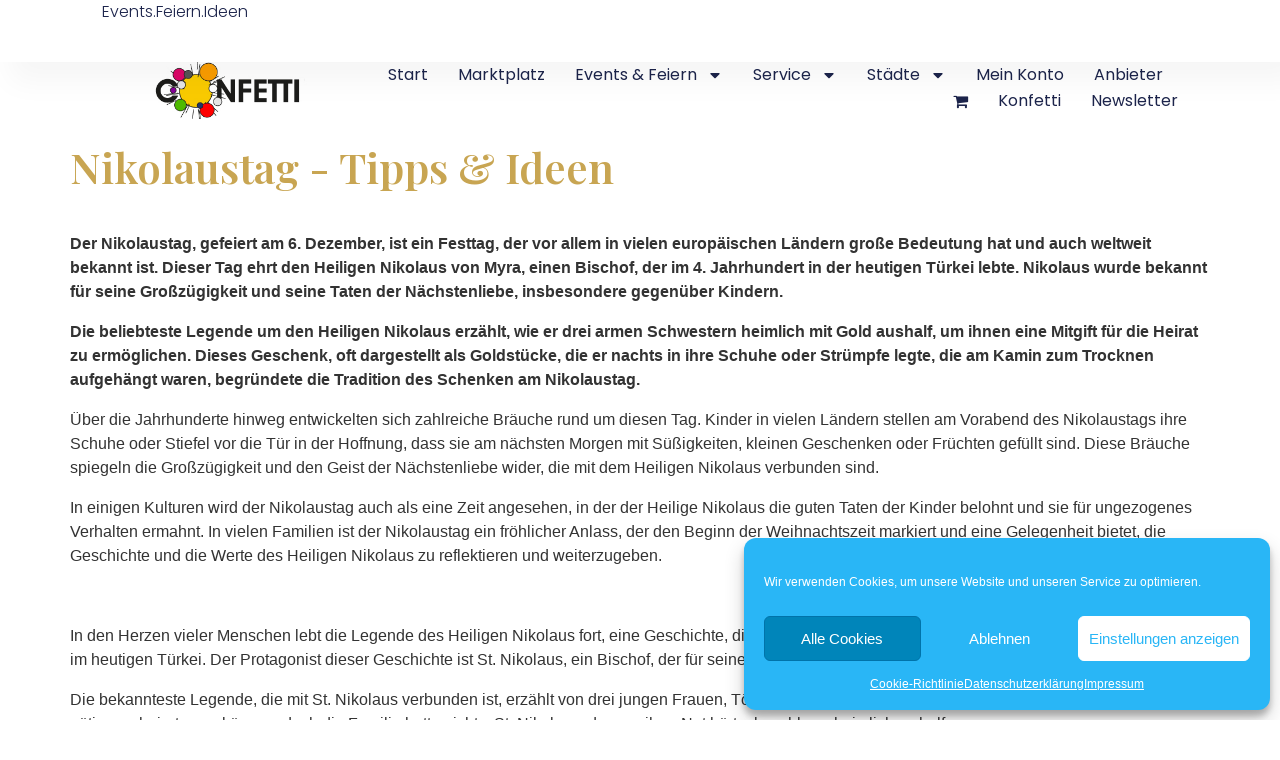

--- FILE ---
content_type: text/css
request_url: https://confetti.de/wp-content/uploads/elementor/css/post-1060.css?ver=1766643394
body_size: 306
content:
.elementor-1060 .elementor-element.elementor-element-853dfef{--display:flex;--flex-direction:column;--container-widget-width:100%;--container-widget-height:initial;--container-widget-flex-grow:0;--container-widget-align-self:initial;--flex-wrap-mobile:wrap;}.elementor-1060 .elementor-element.elementor-element-454b2274{--display:flex;}.elementor-1060 .elementor-element.elementor-element-13de6b5{--display:flex;--flex-direction:column;--container-widget-width:100%;--container-widget-height:initial;--container-widget-flex-grow:0;--container-widget-align-self:initial;--flex-wrap-mobile:wrap;}.elementor-1060 .elementor-element.elementor-element-aad254e.elementor-wc-products  ul.products{grid-column-gap:20px;grid-row-gap:40px;}.elementor-1060 .elementor-element.elementor-element-aad254e.elementor-wc-products ul.products li.product span.onsale{display:block;}@media(max-width:1024px){.elementor-1060 .elementor-element.elementor-element-aad254e.elementor-wc-products  ul.products{grid-column-gap:20px;grid-row-gap:40px;}}@media(max-width:767px){.elementor-1060 .elementor-element.elementor-element-aad254e.elementor-wc-products  ul.products{grid-column-gap:20px;grid-row-gap:40px;}}

--- FILE ---
content_type: text/css
request_url: https://confetti.de/wp-content/uploads/elementor/css/post-22531.css?ver=1767698114
body_size: 1840
content:
.elementor-22531 .elementor-element.elementor-element-5bfd8637{--display:flex;--flex-direction:row;--container-widget-width:calc( ( 1 - var( --container-widget-flex-grow ) ) * 100% );--container-widget-height:100%;--container-widget-flex-grow:1;--container-widget-align-self:stretch;--flex-wrap-mobile:wrap;--align-items:stretch;--gap:154px 154px;--row-gap:154px;--column-gap:154px;--padding-top:5%;--padding-bottom:5%;--padding-left:8%;--padding-right:8%;}.elementor-22531 .elementor-element.elementor-element-5bfd8637:not(.elementor-motion-effects-element-type-background), .elementor-22531 .elementor-element.elementor-element-5bfd8637 > .elementor-motion-effects-container > .elementor-motion-effects-layer{background-color:#FFFFFF;}.elementor-22531 .elementor-element.elementor-element-1239688{--display:flex;--flex-direction:column;--container-widget-width:100%;--container-widget-height:initial;--container-widget-flex-grow:0;--container-widget-align-self:initial;--flex-wrap-mobile:wrap;--gap:50px 50px;--row-gap:50px;--column-gap:50px;--padding-top:0%;--padding-bottom:0%;--padding-left:0%;--padding-right:20%;}.elementor-22531 .elementor-element.elementor-element-43fdb190 .elementor-image-box-wrapper{text-align:left;}.elementor-22531 .elementor-element.elementor-element-43fdb190.elementor-position-right .elementor-image-box-img{margin-left:20px;}.elementor-22531 .elementor-element.elementor-element-43fdb190.elementor-position-left .elementor-image-box-img{margin-right:20px;}.elementor-22531 .elementor-element.elementor-element-43fdb190.elementor-position-top .elementor-image-box-img{margin-bottom:20px;}.elementor-22531 .elementor-element.elementor-element-43fdb190 .elementor-image-box-wrapper .elementor-image-box-img{width:16%;}.elementor-22531 .elementor-element.elementor-element-43fdb190 .elementor-image-box-img img{transition-duration:0.3s;}.elementor-22531 .elementor-element.elementor-element-43fdb190 .elementor-image-box-title{font-family:"Poppins", Sans-serif;font-size:65px;font-weight:600;text-transform:none;font-style:normal;text-decoration:none;line-height:1.2em;letter-spacing:0px;color:#1C244B;}.elementor-22531 .elementor-element.elementor-element-43fdb190 .elementor-image-box-description{font-family:"Poppins", Sans-serif;font-size:16px;font-weight:300;text-transform:none;font-style:normal;text-decoration:none;line-height:1.5em;letter-spacing:0px;color:#324A6D;}.elementor-22531 .elementor-element.elementor-element-620643da{--grid-template-columns:repeat(0, auto);text-align:left;--icon-size:23px;--grid-column-gap:20px;--grid-row-gap:0px;}.elementor-22531 .elementor-element.elementor-element-620643da .elementor-social-icon{background-color:#02010100;--icon-padding:0em;}.elementor-22531 .elementor-element.elementor-element-620643da .elementor-social-icon i{color:#467FF7;}.elementor-22531 .elementor-element.elementor-element-620643da .elementor-social-icon svg{fill:#467FF7;}.elementor-22531 .elementor-element.elementor-element-620643da .elementor-social-icon:hover i{color:#C8D5DC;}.elementor-22531 .elementor-element.elementor-element-620643da .elementor-social-icon:hover svg{fill:#C8D5DC;}.elementor-22531 .elementor-element.elementor-element-1cc14926{--display:flex;--flex-direction:column;--container-widget-width:100%;--container-widget-height:initial;--container-widget-flex-grow:0;--container-widget-align-self:initial;--flex-wrap-mobile:wrap;--gap:20px 20px;--row-gap:20px;--column-gap:20px;--margin-top:0px;--margin-bottom:0px;--margin-left:0px;--margin-right:0px;--padding-top:0px;--padding-bottom:0px;--padding-left:0px;--padding-right:0px;}.elementor-22531 .elementor-element.elementor-element-78509997 .elementor-heading-title{font-family:"Poppins", Sans-serif;font-size:22px;font-weight:600;text-transform:capitalize;font-style:normal;text-decoration:none;line-height:1.2em;letter-spacing:0px;color:#1C244B;}.elementor-22531 .elementor-element.elementor-element-41df7b3 .elementor-icon-list-items:not(.elementor-inline-items) .elementor-icon-list-item:not(:last-child){padding-block-end:calc(10px/2);}.elementor-22531 .elementor-element.elementor-element-41df7b3 .elementor-icon-list-items:not(.elementor-inline-items) .elementor-icon-list-item:not(:first-child){margin-block-start:calc(10px/2);}.elementor-22531 .elementor-element.elementor-element-41df7b3 .elementor-icon-list-items.elementor-inline-items .elementor-icon-list-item{margin-inline:calc(10px/2);}.elementor-22531 .elementor-element.elementor-element-41df7b3 .elementor-icon-list-items.elementor-inline-items{margin-inline:calc(-10px/2);}.elementor-22531 .elementor-element.elementor-element-41df7b3 .elementor-icon-list-items.elementor-inline-items .elementor-icon-list-item:after{inset-inline-end:calc(-10px/2);}.elementor-22531 .elementor-element.elementor-element-41df7b3 .elementor-icon-list-icon i{color:#324A6D;transition:color 0.3s;}.elementor-22531 .elementor-element.elementor-element-41df7b3 .elementor-icon-list-icon svg{fill:#324A6D;transition:fill 0.3s;}.elementor-22531 .elementor-element.elementor-element-41df7b3{--e-icon-list-icon-size:14px;--icon-vertical-offset:0px;}.elementor-22531 .elementor-element.elementor-element-41df7b3 .elementor-icon-list-item > .elementor-icon-list-text, .elementor-22531 .elementor-element.elementor-element-41df7b3 .elementor-icon-list-item > a{font-family:"Poppins", Sans-serif;font-size:16px;font-weight:300;text-transform:none;font-style:normal;text-decoration:none;line-height:1.5em;letter-spacing:0px;}.elementor-22531 .elementor-element.elementor-element-41df7b3 .elementor-icon-list-text{color:#324A6D;transition:color 0.3s;}.elementor-22531 .elementor-element.elementor-element-41df7b3 .elementor-icon-list-item:hover .elementor-icon-list-text{color:#C8D5DC;}.elementor-22531 .elementor-element.elementor-element-384129d9{--display:flex;--flex-direction:column;--container-widget-width:100%;--container-widget-height:initial;--container-widget-flex-grow:0;--container-widget-align-self:initial;--flex-wrap-mobile:wrap;--gap:20px 20px;--row-gap:20px;--column-gap:20px;--padding-top:0px;--padding-bottom:0px;--padding-left:0px;--padding-right:0px;}.elementor-22531 .elementor-element.elementor-element-67cf2fd2 .elementor-heading-title{font-family:"Poppins", Sans-serif;font-size:22px;font-weight:600;text-transform:capitalize;font-style:normal;text-decoration:none;line-height:1.2em;letter-spacing:0px;color:#1C244B;}.elementor-22531 .elementor-element.elementor-element-00a85e5 .elementor-icon-list-icon i{transition:color 0.3s;}.elementor-22531 .elementor-element.elementor-element-00a85e5 .elementor-icon-list-icon svg{transition:fill 0.3s;}.elementor-22531 .elementor-element.elementor-element-00a85e5{--e-icon-list-icon-size:14px;--icon-vertical-offset:0px;}.elementor-22531 .elementor-element.elementor-element-00a85e5 .elementor-icon-list-text{transition:color 0.3s;}.elementor-22531 .elementor-element.elementor-element-5ef6523c{--display:flex;--flex-direction:column;--container-widget-width:100%;--container-widget-height:initial;--container-widget-flex-grow:0;--container-widget-align-self:initial;--flex-wrap-mobile:wrap;--gap:20px 20px;--row-gap:20px;--column-gap:20px;--padding-top:0px;--padding-bottom:0px;--padding-left:0px;--padding-right:0px;}.elementor-22531 .elementor-element.elementor-element-706ff0fe .elementor-heading-title{font-family:"Poppins", Sans-serif;font-size:22px;font-weight:600;text-transform:capitalize;font-style:normal;text-decoration:none;line-height:1.2em;letter-spacing:0px;color:#1C244B;}.elementor-22531 .elementor-element.elementor-element-78c5d508{font-family:"Poppins", Sans-serif;font-size:16px;font-weight:300;text-transform:none;font-style:normal;text-decoration:none;line-height:1.5em;letter-spacing:0px;color:#324A6D;margin:0px 0px calc(var(--kit-widget-spacing, 0px) + -16px) 0px;}.elementor-22531 .elementor-element.elementor-element-9a6e063 .elementor-icon-list-items:not(.elementor-inline-items) .elementor-icon-list-item:not(:last-child){padding-block-end:calc(0px/2);}.elementor-22531 .elementor-element.elementor-element-9a6e063 .elementor-icon-list-items:not(.elementor-inline-items) .elementor-icon-list-item:not(:first-child){margin-block-start:calc(0px/2);}.elementor-22531 .elementor-element.elementor-element-9a6e063 .elementor-icon-list-items.elementor-inline-items .elementor-icon-list-item{margin-inline:calc(0px/2);}.elementor-22531 .elementor-element.elementor-element-9a6e063 .elementor-icon-list-items.elementor-inline-items{margin-inline:calc(-0px/2);}.elementor-22531 .elementor-element.elementor-element-9a6e063 .elementor-icon-list-items.elementor-inline-items .elementor-icon-list-item:after{inset-inline-end:calc(-0px/2);}.elementor-22531 .elementor-element.elementor-element-9a6e063 .elementor-icon-list-icon i{color:#324A6D;transition:color 0.3s;}.elementor-22531 .elementor-element.elementor-element-9a6e063 .elementor-icon-list-icon svg{fill:#324A6D;transition:fill 0.3s;}.elementor-22531 .elementor-element.elementor-element-9a6e063{--e-icon-list-icon-size:14px;--icon-vertical-offset:0px;}.elementor-22531 .elementor-element.elementor-element-9a6e063 .elementor-icon-list-item > .elementor-icon-list-text, .elementor-22531 .elementor-element.elementor-element-9a6e063 .elementor-icon-list-item > a{font-family:"Poppins", Sans-serif;font-size:16px;font-weight:300;text-transform:none;font-style:normal;text-decoration:none;line-height:1.5em;letter-spacing:0px;}.elementor-22531 .elementor-element.elementor-element-9a6e063 .elementor-icon-list-text{color:#324A6D;transition:color 0.3s;}.elementor-22531 .elementor-element.elementor-element-16dabf68{--display:flex;--min-height:45px;--flex-direction:column;--container-widget-width:calc( ( 1 - var( --container-widget-flex-grow ) ) * 100% );--container-widget-height:initial;--container-widget-flex-grow:0;--container-widget-align-self:initial;--flex-wrap-mobile:wrap;--justify-content:center;--align-items:stretch;--gap:0px 0px;--row-gap:0px;--column-gap:0px;--padding-top:0%;--padding-bottom:0%;--padding-left:8%;--padding-right:8%;}.elementor-22531 .elementor-element.elementor-element-16dabf68:not(.elementor-motion-effects-element-type-background), .elementor-22531 .elementor-element.elementor-element-16dabf68 > .elementor-motion-effects-container > .elementor-motion-effects-layer{background-color:#467FF7;}.elementor-22531 .elementor-element.elementor-element-6404eed9{text-align:center;}.elementor-22531 .elementor-element.elementor-element-6404eed9 .elementor-heading-title{font-family:"Poppins", Sans-serif;font-size:16px;font-weight:300;text-transform:none;font-style:normal;text-decoration:none;line-height:1.5em;letter-spacing:0px;color:#FFFFFF;}.elementor-theme-builder-content-area{height:400px;}.elementor-location-header:before, .elementor-location-footer:before{content:"";display:table;clear:both;}@media(max-width:1024px){.elementor-22531 .elementor-element.elementor-element-5bfd8637{--flex-direction:row-reverse;--container-widget-width:initial;--container-widget-height:100%;--container-widget-flex-grow:1;--container-widget-align-self:stretch;--flex-wrap-mobile:wrap-reverse;--gap:0px 0px;--row-gap:0px;--column-gap:0px;--flex-wrap:wrap;--padding-top:8%;--padding-bottom:8%;--padding-left:5%;--padding-right:5%;}.elementor-22531 .elementor-element.elementor-element-1239688{--gap:30px 30px;--row-gap:30px;--column-gap:30px;--margin-top:8%;--margin-bottom:0%;--margin-left:0%;--margin-right:0%;--padding-top:0%;--padding-bottom:0%;--padding-left:0%;--padding-right:35%;}.elementor-22531 .elementor-element.elementor-element-1239688.e-con{--order:99999 /* order end hack */;}.elementor-22531 .elementor-element.elementor-element-43fdb190 .elementor-image-box-title{font-size:45px;}.elementor-22531 .elementor-element.elementor-element-43fdb190 .elementor-image-box-description{font-size:14px;}.elementor-22531 .elementor-element.elementor-element-620643da{--icon-size:18px;}.elementor-22531 .elementor-element.elementor-element-41df7b3 .elementor-icon-list-item > .elementor-icon-list-text, .elementor-22531 .elementor-element.elementor-element-41df7b3 .elementor-icon-list-item > a{font-size:14px;}.elementor-22531 .elementor-element.elementor-element-5ef6523c{--padding-top:0%;--padding-bottom:0%;--padding-left:0%;--padding-right:15%;}.elementor-22531 .elementor-element.elementor-element-78c5d508{font-size:14px;}.elementor-22531 .elementor-element.elementor-element-9a6e063 .elementor-icon-list-item > .elementor-icon-list-text, .elementor-22531 .elementor-element.elementor-element-9a6e063 .elementor-icon-list-item > a{font-size:14px;}.elementor-22531 .elementor-element.elementor-element-16dabf68{--padding-top:0%;--padding-bottom:0%;--padding-left:5%;--padding-right:5%;}.elementor-22531 .elementor-element.elementor-element-6404eed9 .elementor-heading-title{font-size:14px;}}@media(max-width:767px){.elementor-22531 .elementor-element.elementor-element-5bfd8637{--padding-top:20%;--padding-bottom:20%;--padding-left:5%;--padding-right:5%;}.elementor-22531 .elementor-element.elementor-element-1239688{--margin-top:25%;--margin-bottom:0%;--margin-left:0%;--margin-right:0%;--padding-top:0px;--padding-bottom:0px;--padding-left:0px;--padding-right:0px;}.elementor-22531 .elementor-element.elementor-element-43fdb190 .elementor-image-box-img{margin-bottom:0px;}.elementor-22531 .elementor-element.elementor-element-43fdb190.elementor-position-right .elementor-image-box-img{margin-left:0px;}.elementor-22531 .elementor-element.elementor-element-43fdb190.elementor-position-left .elementor-image-box-img{margin-right:0px;}.elementor-22531 .elementor-element.elementor-element-43fdb190.elementor-position-top .elementor-image-box-img{margin-bottom:0px;}.elementor-22531 .elementor-element.elementor-element-43fdb190 .elementor-image-box-title{font-size:28px;line-height:1.1em;}.elementor-22531 .elementor-element.elementor-element-1cc14926{--width:50%;}.elementor-22531 .elementor-element.elementor-element-78509997 .elementor-heading-title{font-size:18px;}.elementor-22531 .elementor-element.elementor-element-41df7b3 .elementor-icon-list-items:not(.elementor-inline-items) .elementor-icon-list-item:not(:last-child){padding-block-end:calc(8px/2);}.elementor-22531 .elementor-element.elementor-element-41df7b3 .elementor-icon-list-items:not(.elementor-inline-items) .elementor-icon-list-item:not(:first-child){margin-block-start:calc(8px/2);}.elementor-22531 .elementor-element.elementor-element-41df7b3 .elementor-icon-list-items.elementor-inline-items .elementor-icon-list-item{margin-inline:calc(8px/2);}.elementor-22531 .elementor-element.elementor-element-41df7b3 .elementor-icon-list-items.elementor-inline-items{margin-inline:calc(-8px/2);}.elementor-22531 .elementor-element.elementor-element-41df7b3 .elementor-icon-list-items.elementor-inline-items .elementor-icon-list-item:after{inset-inline-end:calc(-8px/2);}.elementor-22531 .elementor-element.elementor-element-384129d9{--width:50%;}.elementor-22531 .elementor-element.elementor-element-67cf2fd2 .elementor-heading-title{font-size:18px;}.elementor-22531 .elementor-element.elementor-element-5ef6523c{--margin-top:0%;--margin-bottom:25%;--margin-left:0%;--margin-right:0%;--padding-top:0px;--padding-bottom:0px;--padding-left:0px;--padding-right:0px;}.elementor-22531 .elementor-element.elementor-element-5ef6523c.e-con{--order:-99999 /* order start hack */;}.elementor-22531 .elementor-element.elementor-element-706ff0fe .elementor-heading-title{font-size:18px;}.elementor-22531 .elementor-element.elementor-element-9a6e063 .elementor-icon-list-items:not(.elementor-inline-items) .elementor-icon-list-item:not(:last-child){padding-block-end:calc(8px/2);}.elementor-22531 .elementor-element.elementor-element-9a6e063 .elementor-icon-list-items:not(.elementor-inline-items) .elementor-icon-list-item:not(:first-child){margin-block-start:calc(8px/2);}.elementor-22531 .elementor-element.elementor-element-9a6e063 .elementor-icon-list-items.elementor-inline-items .elementor-icon-list-item{margin-inline:calc(8px/2);}.elementor-22531 .elementor-element.elementor-element-9a6e063 .elementor-icon-list-items.elementor-inline-items{margin-inline:calc(-8px/2);}.elementor-22531 .elementor-element.elementor-element-9a6e063 .elementor-icon-list-items.elementor-inline-items .elementor-icon-list-item:after{inset-inline-end:calc(-8px/2);}}@media(min-width:768px){.elementor-22531 .elementor-element.elementor-element-1239688{--width:46%;}.elementor-22531 .elementor-element.elementor-element-1cc14926{--width:17%;}.elementor-22531 .elementor-element.elementor-element-384129d9{--width:17%;}.elementor-22531 .elementor-element.elementor-element-5ef6523c{--width:20%;}}@media(max-width:1024px) and (min-width:768px){.elementor-22531 .elementor-element.elementor-element-1239688{--width:100%;}.elementor-22531 .elementor-element.elementor-element-1cc14926{--width:25%;}.elementor-22531 .elementor-element.elementor-element-384129d9{--width:25%;}.elementor-22531 .elementor-element.elementor-element-5ef6523c{--width:50%;}}